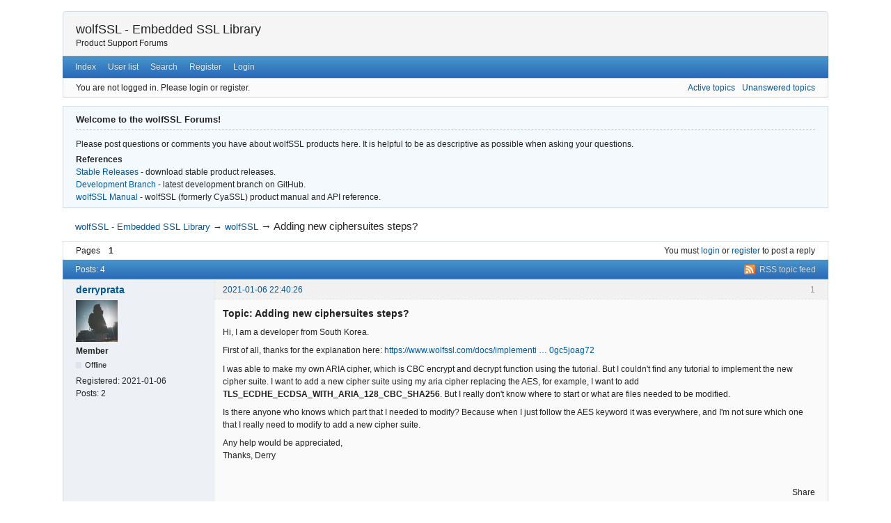

--- FILE ---
content_type: text/html; charset=utf-8
request_url: https://www.wolfssl.com/forums/topic1656-adding-new-ciphersuites-steps.html
body_size: 26101
content:
<!DOCTYPE html>
<!--[if lt IE 7 ]> <html class="oldie ie6" lang="en" dir="ltr"> <![endif]-->
<!--[if IE 7 ]>    <html class="oldie ie7" lang="en" dir="ltr"> <![endif]-->
<!--[if IE 8 ]>    <html class="oldie ie8" lang="en" dir="ltr"> <![endif]-->
<!--[if gt IE 8]><!--> <html lang="en" dir="ltr"> <!--<![endif]-->
<head>
<meta charset="utf-8" />
<meta name="viewport" content="width=device-width, initial-scale=1.0">
<meta name="description" content="Adding new ciphersuites steps? (Page 1) — wolfSSL — wolfSSL - Embedded SSL Library — Product Support Forums" />
<title>Adding new ciphersuites steps? (Page 1) — wolfSSL — wolfSSL - Embedded SSL Library</title>
<link rel="alternate" type="application/rss+xml" href="https://www.wolfssl.com/forums/feed-rss-topic1656.xml" title="RSS" />
<link rel="alternate" type="application/atom+xml" href="https://www.wolfssl.com/forums/feed-atom-topic1656.xml" title="ATOM" />
<link rel="canonical" href="https://www.wolfssl.com/forums/topic1656-adding-new-ciphersuites-steps.html" title="Page 1" />
<link rel="search" type="text/html" href="https://www.wolfssl.com/forums/search.html" title="Search" />
<link rel="search" type="application/opensearchdescription+xml" href="https://www.wolfssl.com/forums/misc.php?action=opensearch" title="wolfSSL - Embedded SSL Library" />
<link rel="author" type="text/html" href="https://www.wolfssl.com/forums/users.html" title="User list" />
<link rel="stylesheet" type="text/css" media="screen" href="https://www.wolfssl.com/forums/style/Oxygen/Oxygen.min.css" />
<link rel="stylesheet" type="text/css" media="screen" href="https://www.wolfssl.com/forums/extensions/pun_bbcode/css/Oxygen/pun_bbcode.min.css" />
<style>#fancy_simtopics_block { margin: 1em 0 1.5em; } #fancy_simtopics_block ul { list-style: none; } #fancy_simtopics_block h3 { font-size: 1.1em; }</style>
<noscript><style>#fancy_addthis_topic_toolbox, .fancy-addthis-post { display: none; }</style></noscript>
<style>#fancy_addthis_topic_toolbox { min-height: 30px; margin: .75em 0 0; height: 30px; overflow: hidden; }
				#fancy_addthis_topic_toolbox table { float: right; width: auto; }
				#fancy_addthis_topic_toolbox td { border: none; padding: .2em; height: 30px; vertical-align: bottom; }
				#fancy_addthis_topic_toolbox .addthis_button_tweet { cursor:pointer; min-width:50px; display:inline-block; }
				#fancy_addthis_topic_toolbox .addthis_button_facebook_like { width:46px; overflow:hidden; display:inline-block; }
				#fancy_addthis_topic_toolbox .addthis_button_google_plusone { min-width:25px; position:relative; display:inline-block; }
				#fancy_addthis_topic_toolbox td > a { height: 28px; }</style>
<link rel="stylesheet" type="text/css" media="all" href="https://www.wolfssl.com/forums/extensions/pun_attachment/css/Oxygen/pun_attachment.min.css" />
<noscript><style>#pun_bbcode_bar { display: none; }</style></noscript>
<link rel="stylesheet" type="text/css" media="screen" href="https://www.wolfssl.com/forums/extensions/pun_tags/style/Oxygen/pun_tags.min.css" />
<link rel="stylesheet" type="text/css" media="screen" href="https://www.wolfssl.com/forums/extensions/fancy_alerts/css/Oxygen/fancy_alerts.min.css" />
<link rel="stylesheet" type="text/css" media="screen" href="https://www.wolfssl.com/forums/extensions/fancy_jquery_addons/css/Oxygen/fancy_jquery_addons.min.css" />
<style>a.fancy_zoom:hover { text-decoration: none !important; }</style>
<link rel="stylesheet" type="text/css" media="screen" href="https://www.wolfssl.com/forums/extensions/fancy_link_icons/css/Oxygen/fancy_link_icons.min.css" />
<link rel="stylesheet" type="text/css" media="all" href="https://www.wolfssl.com/forums/extensions/fancy_prettify/css/Oxygen/fancy_prettify.min.css" />
<style>#topcontrol{font-size:.8em;padding:.4em .5em .5em;border-radius:.3em;color:#cb4b16;font-weight:bold;cursor:pointer;z-index:10;background:#e6eaf6;background:-moz-linear-gradient(center top,#f5f7fd,#e6eaf6) repeat scroll 0 0 transparent;background:-o-linear-gradient(top,#f5f7fd,#e6eaf6);background:-webkit-gradient(linear,0 0,0 100%,from(#f5f7fd),to(#e6eaf6));background:-webkit-linear-gradient(top,#f5f7fd,#e6eaf6);background:-ms-linear-gradient(top,#f5f7fd,#e6eaf6);background:linear-gradient(top,#f5f7fd,#e6eaf6);text-shadow:0 1px 1px #bbb;-moz-box-shadow:0 1px 2px rgba(0,0,0,.2);-webkit-box-shadow:0 1px 2px rgba(0,0,0,.2);box-shadow:0 1px 2px rgba(0,0,0,.2)}#topcontrol:hover{color:#db4c18;-moz-transform:scaley(1.15);-webkit-transform:scaley(1.15)}</style>
<link rel="stylesheet" type="text/css" media="screen" href="https://www.wolfssl.com/forums/extensions/fancy_stop_spam/css/Oxygen/fancy_stop_spam.css" />


    <!-- Google tag (gtag.js) -->
    <script async src="https://www.googletagmanager.com/gtag/js?id=G-19EKT1MGL2"></script>
    <script>
        window.dataLayer = window.dataLayer || [];
        function gtag(){dataLayer.push(arguments);}
        gtag('js', new Date());
        gtag('config', 'G-19EKT1MGL2');
    </script>
<script type="text/javascript">

		var _gaq = _gaq || [];
		_gaq.push(['_setAccount', 'G-19EKT1MGL2']);
		
		
		_gaq.push(['_trackPageview']);

		(function() {
			var ga = document.createElement('script'); ga.type = 'text/javascript'; ga.async = true;
			ga.src = ('https:' == document.location.protocol ? 'https://ssl' : 'http://www') + '.google-analytics.com/ga.js';
			var s = document.getElementsByTagName('script')[0]; s.parentNode.insertBefore(ga, s);
		})();

	</script></head>
<body>
	<div id="brd-messages" class="brd"></div>

	<div id="brd-wrap" class="brd">
	<div id="brd-viewtopic" class="brd-page paged-page">
	<div id="brd-head" class="gen-content">
		<p id="brd-access"><a href="#brd-main">Skip to forum content</a></p>
		<p id="brd-title"><a href="https://www.wolfssl.com/forums/">wolfSSL - Embedded SSL Library</a></p>
		<p id="brd-desc">Product Support Forums</p>
	</div>
	<div id="brd-navlinks" class="gen-content">
		<ul>
		<li id="navindex"><a href="https://www.wolfssl.com/forums/">Index</a></li>
		<li id="navuserlist"><a href="https://www.wolfssl.com/forums/users.html">User list</a></li>
		<li id="navsearch"><a href="https://www.wolfssl.com/forums/search.html">Search</a></li>
		<li id="navregister"><a href="https://www.wolfssl.com/forums/register.html">Register</a></li>
		<li id="navlogin"><a href="https://www.wolfssl.com/forums/login.html">Login</a></li>
	</ul>
		
	</div>
	<div id="brd-visit" class="gen-content">
		<p id="welcome"><span>You are not logged in.</span> <span>Please login or register.</span></p>
		<p id="visit-links" class="options"><span id="visit-recent" class="first-item"><a href="https://www.wolfssl.com/forums/search-recent.html" title="Find topics which contain recent posts.">Active topics</a></span> <span id="visit-unanswered"><a href="https://www.wolfssl.com/forums/search-unanswered.html" title="Find topics which have not been replied to.">Unanswered topics</a></span></p>
	</div>
	<div id="brd-announcement" class="gen-content">
	<h1 class="hn"><span>Welcome to the wolfSSL Forums!</span></h1>
	<div class="content"><p>Please post questions or comments you have about wolfSSL products here.  It is helpful to be as descriptive as possible when asking your questions.</p>

<b>References</b><br/>
<a href="https://wolfssl.com/wolfSSL/download/downloadForm.php">Stable Releases</a> - download stable product releases.<br/>
<a href="https://github.com/wolfssl/wolfssl">Development Branch</a> - latest development branch on GitHub.
<br/>
<a href="https://www.wolfssl.com/wolfSSL/Docs-wolfssl-manual-toc.html">wolfSSL Manual</a> - wolfSSL (formerly CyaSSL) product manual and API reference.</div>
</div>

	<div class="hr"><hr /></div>
	<div id="brd-main">
		<h1 class="main-title"><a class="permalink" href="https://www.wolfssl.com/forums/topic1656-adding-new-ciphersuites-steps.html" rel="bookmark" title="Permanent link to this topic">Adding new ciphersuites steps?</a></h1>

		<div id="brd-crumbs-top" class="crumbs">
	<p><span class="crumb crumbfirst"><a href="https://www.wolfssl.com/forums/">wolfSSL - Embedded SSL Library</a></span> <span class="crumb"><span> &rarr;&#160;</span><a href="https://www.wolfssl.com/forums/forum3-wolfssl.html">wolfSSL</a></span> <span class="crumb crumblast"><span> &rarr;&#160;</span>Adding new ciphersuites steps?</span> </p>
</div>
		
		<div id="brd-pagepost-top" class="main-pagepost gen-content">
	<p class="paging"><span class="pages">Pages</span> <strong class="first-item">1</strong></p>
	<p class="posting">You must <a href="https://www.wolfssl.com/forums/login.html">login</a> or <a href="https://www.wolfssl.com/forums/register.html">register</a> to post a reply</p>
</div>
		<div class="main-head">
		<p class="options"><span class="feed first-item"><a class="feed" href="https://www.wolfssl.com/forums/feed-rss-topic1656.xml">RSS topic feed</a></span></p>
		<h2 class="hn"><span><span class="item-info">Posts: 4</span></span></h2>
	</div>
	<div id="forum3" class="main-content main-topic">
		<div class="post odd firstpost topicpost">
			<div id="p5678" class="posthead">
				<h3 class="hn post-ident"><span class="post-num">1</span> <span class="post-byline"><span>Topic by </span><em class="group_color_3"><a title="Go to derryprata's profile" href="https://www.wolfssl.com/forums/user3827.html">derryprata</a></em></span> <span class="post-link"><a class="permalink" rel="bookmark" title="Permanent link to this post" href="https://www.wolfssl.com/forums/post5678.html#p5678">2021-01-06 22:40:26</a></span></h3>
			</div>
			<div class="postbody">
				<div class="post-author">
					<ul class="author-ident">
						<li class="useravatar"><img src="https://www.wolfssl.com/forums/img/avatars/3827.png" width="60" height="60" alt="derryprata" /></li>
						<li class="username"><a title="Go to derryprata's profile" href="https://www.wolfssl.com/forums/user3827.html">derryprata</a></li>
						<li class="usertitle"><span>Member</span></li>
						<li class="userstatus"><span>Offline</span></li>
					</ul>
					<ul class="author-info">
						<li><span>Registered: <strong>2021-01-06</strong></span></li>
						<li><span>Posts: <strong>2</strong></span></li>
					</ul>
				</div>
				<div class="post-entry">
					<h4 id="pc5678" class="entry-title hn">Topic: Adding new ciphersuites steps?</h4>
					<div class="entry-content">
						<p>Hi, I am a developer from South Korea.</p><p>First of all, thanks for the explanation here: <a href="https://www.wolfssl.com/docs/implementing-hardware-cryptographic-support-wolfcrypt/#h.k90gc5joag72">https://www.wolfssl.com/docs/implementi … 0gc5joag72</a></p><p>I was able to make my own ARIA cipher, which is CBC encrypt and decrypt function using the tutorial. But I couldn&#039;t find any tutorial to implement the new cipher suite. I want to add a new cipher suite using my aria cipher replacing the AES, for example, I want to add <strong>TLS_ECDHE_ECDSA_WITH_ARIA_128_CBC_SHA256</strong>. But I really don&#039;t know where to start or what are files needed to be modified.</p><p>Is there anyone who knows which part that I needed to modify? Because when I just follow the AES keyword it was everywhere, and I&#039;m not sure which one that I really need to modify to add a new cipher suite.</p><p>Any help would be appreciated, <br />Thanks, Derry</p>
					</div>
				</div>
			</div>
			<div class="postfoot">
				<div class="post-options">
					<p class="post-actions">
				<span class="fancy-addthis-post first-item">
					<span class="fancy-addthis-link" data-share-url="https://www.wolfssl.com/forums/post5678.html#p5678">Share
					</span>
				</span></p>
				</div>
			</div>
		</div>
		<div class="post even replypost">
			<div id="p5688" class="posthead">
				<h3 class="hn post-ident"><span class="post-num">2</span> <span class="post-byline"><span>Reply by </span><em class="group_color_4"><a title="Go to tmael's profile" href="https://www.wolfssl.com/forums/user3066.html">tmael</a></em></span> <span class="post-link"><a class="permalink" rel="bookmark" title="Permanent link to this post" href="https://www.wolfssl.com/forums/post5688.html#p5688">2021-01-08 15:35:56</a></span> <span class="post-edit">(edited by tmael 2021-01-08 15:37:18)</span></h3>
			</div>
			<div class="postbody">
				<div class="post-author">
					<ul class="author-ident">
						<li class="username"><a title="Go to tmael's profile" href="https://www.wolfssl.com/forums/user3066.html">tmael</a></li>
						<li class="usertitle"><span>Moderator</span></li>
						<li class="userstatus"><span>Offline</span></li>
					</ul>
					<ul class="author-info">
						<li><span>Registered: <strong>2018-11-27</strong></span></li>
						<li><span>Posts: <strong>17</strong></span></li>
					</ul>
				</div>
				<div class="post-entry">
					<h4 id="pc5688" class="entry-title hn">Re: Adding new ciphersuites steps?</h4>
					<div class="entry-content">
						<p>Hi Derry,</p><p>Thanks for reaching out to wolfSSL with your question. </p><p>I think you have a couple of options to add the ARIA cipher. </p><p>1. You can create a new file `wolfssl/wolfcrypt/src/aria.c` similar to `wolfssl/wolfcrypt/src/aes.c`, add a build/configure option in configure.ac, update include.am, cipher suite names and etc. I would suggest your search for AES GCM to narrow down your search results. </p><p>Or </p><p>2. You can consider adding a new macro (e.g. WOLFSSL_ARIA_CRYPT)&nbsp; and create new file `wolfcrypt/src/port/aria/aria-aes.c` similar to `wolfcrypt/src/port/ti/ti-aes.c` with your implementations. You can edit wolfssl/wolfcrypt/src/aes.c and choose your implementations similar to the way we handle hardware acceleration support.&nbsp; </p><p>If you need the cipher name changed then you would have to go with option #1. Otherwise, option #2 is easier and cleaner but the cipher name shows AES but you are really doing ARIA cipher. </p><p>Please let me know if this helps or you can also send us any follow-up questions to support@wolfssl.com.</p><p>Thanks,<br />Tesfa</p>
					</div>
				</div>
			</div>
			<div class="postfoot">
				<div class="post-options">
					<p class="post-actions">
				<span class="fancy-addthis-post first-item">
					<span class="fancy-addthis-link" data-share-url="https://www.wolfssl.com/forums/post5688.html#p5688">Share
					</span>
				</span></p>
				</div>
			</div>
		</div>
		<div class="post odd replypost">
			<div id="p5706" class="posthead">
				<h3 class="hn post-ident"><span class="post-num">3</span> <span class="post-byline"><span>Reply by </span><em class="group_color_3"><a title="Go to derryprata's profile" href="https://www.wolfssl.com/forums/user3827.html">derryprata</a></em></span> <span class="post-link"><a class="permalink" rel="bookmark" title="Permanent link to this post" href="https://www.wolfssl.com/forums/post5706.html#p5706">2021-01-12 08:01:59</a></span></h3>
			</div>
			<div class="postbody">
				<div class="post-author">
					<ul class="author-ident">
						<li class="useravatar"><img src="https://www.wolfssl.com/forums/img/avatars/3827.png" width="60" height="60" alt="derryprata" /></li>
						<li class="username"><a title="Go to derryprata's profile" href="https://www.wolfssl.com/forums/user3827.html">derryprata</a></li>
						<li class="usertitle"><span>Member</span></li>
						<li class="userstatus"><span>Offline</span></li>
					</ul>
					<ul class="author-info">
						<li><span>Registered: <strong>2021-01-06</strong></span></li>
						<li><span>Posts: <strong>2</strong></span></li>
					</ul>
				</div>
				<div class="post-entry">
					<h4 id="pc5706" class="entry-title hn">Re: Adding new ciphersuites steps?</h4>
					<div class="entry-content">
						<p>Hi tmael, </p><p>Thanks for the answer, I successfully managed to add my own aria cipher suites on wolfSSL using the option #1. <img src="https://www.wolfssl.com/forums/img/smilies/smile.png" width="15" height="15" alt="smile" /></p><p>Best Regards,<br />Derry</p>
					</div>
				</div>
			</div>
			<div class="postfoot">
				<div class="post-options">
					<p class="post-actions">
				<span class="fancy-addthis-post first-item">
					<span class="fancy-addthis-link" data-share-url="https://www.wolfssl.com/forums/post5706.html#p5706">Share
					</span>
				</span></p>
				</div>
			</div>
		</div>
		<div class="post even lastpost replypost">
			<div id="p5712" class="posthead">
				<h3 class="hn post-ident"><span class="post-num">4</span> <span class="post-byline"><span>Reply by </span><em class="group_color_4"><a title="Go to tmael's profile" href="https://www.wolfssl.com/forums/user3066.html">tmael</a></em></span> <span class="post-link"><a class="permalink" rel="bookmark" title="Permanent link to this post" href="https://www.wolfssl.com/forums/post5712.html#p5712">2021-01-12 17:14:48</a></span></h3>
			</div>
			<div class="postbody">
				<div class="post-author">
					<ul class="author-ident">
						<li class="username"><a title="Go to tmael's profile" href="https://www.wolfssl.com/forums/user3066.html">tmael</a></li>
						<li class="usertitle"><span>Moderator</span></li>
						<li class="userstatus"><span>Offline</span></li>
					</ul>
					<ul class="author-info">
						<li><span>Registered: <strong>2018-11-27</strong></span></li>
						<li><span>Posts: <strong>17</strong></span></li>
					</ul>
				</div>
				<div class="post-entry">
					<h4 id="pc5712" class="entry-title hn">Re: Adding new ciphersuites steps?</h4>
					<div class="entry-content">
						<p>Hi Derry,</p><p>I&#039;m glad to hear that you got it working. <br />If you are interested in contributing your changes, you can open a pull request at <a href="https://github.com/wolfSSL/wolfssl.">https://github.com/wolfSSL/wolfssl.</a> </p><p>Cheers,<br />Tesfa</p>
					</div>
				</div>
			</div>
			<div class="postfoot">
				<div class="post-options">
					<p class="post-actions">
				<span class="fancy-addthis-post first-item">
					<span class="fancy-addthis-link" data-share-url="https://www.wolfssl.com/forums/post5712.html#p5712">Share
					</span>
				</span></p>
				</div>
			</div>
		</div>
	</div>

	<div class="main-foot">
		<h2 class="hn"><span><span class="item-info">Posts: 4</span></span></h2>
	</div>
		<div id="brd-pagepost-end" class="main-pagepost gen-content">
	<p class="paging"><span class="pages">Pages</span> <strong class="first-item">1</strong></p>
	<p class="posting">You must <a href="https://www.wolfssl.com/forums/login.html">login</a> or <a href="https://www.wolfssl.com/forums/register.html">register</a> to post a reply</p>
</div>
		<div id="brd-crumbs-end" class="crumbs">
	<p><span class="crumb crumbfirst"><a href="https://www.wolfssl.com/forums/">wolfSSL - Embedded SSL Library</a></span> <span class="crumb"><span> &rarr;&#160;</span><a href="https://www.wolfssl.com/forums/forum3-wolfssl.html">wolfSSL</a></span> <span class="crumb crumblast"><span> &rarr;&#160;</span>Adding new ciphersuites steps?</span> </p>
</div><div id="brd-pun_tags"><ul><li><a href = "https://www.wolfssl.com/forums/tag926.html"  title="1 topic">aria</a></li> <li><a href = "https://www.wolfssl.com/forums/tag925.html"  title="1 topic">ciphersuite</a></li> <li><a href = "https://www.wolfssl.com/forums/tag924.html"  title="1 topic">new</a></li></ul></div>
	</div>
		<!-- forum_qpost -->
		<!-- forum_info -->
	<div class="hr"><hr /></div>
	<div id="brd-about">
		<form id="qjump" method="get" accept-charset="utf-8" action="https://www.wolfssl.com/forums/viewforum.php">
	<div class="frm-fld frm-select">
		<label for="qjump-select"><span>Jump to forum:</span></label><br />
		<span class="frm-input"><select id="qjump-select" name="id">
			<optgroup label="General">
				<option value="6">Announcements</option>
				<option value="5">General Inquiries</option>
			</optgroup>
			<optgroup label="Product Support Forums">
				<option value="3" selected="selected">wolfSSL</option>
				<option value="7">wolfCrypt</option>
				<option value="8">wolfMQTT</option>
				<option value="10">wolfSSH</option>
				<option value="9">wolfTPM</option>
				<option value="11">wolfBoot</option>
				<option value="12">cURL</option>
				<option value="2">yaSSL (Deprecated) [READ ONLY]</option>
			</optgroup>
		</select>
		<input type="submit" id="qjump-submit" value="Go" /></span>
	</div>
</form>
	<p id="copyright">Powered by <a href="http://punbb.informer.com/">PunBB</a>, supported by <a href="http://www.informer.com/">Informer Technologies, Inc</a>.</p>
	</div>
		<p id="querytime" class="quiet">Generated in 0.009 seconds (51% PHP - 49% DB) with 10 queries</p>
	</div>
	</div>
	<script>if (typeof PUNBB === 'undefined' || !PUNBB) {
		var PUNBB = {};
	}

	PUNBB.env = {
		base_url: "https://www.wolfssl.com/forums/",
		base_js_url: "https://www.wolfssl.com/forums/include/js/",
		user_lang: "English",
		user_style: "Oxygen",
		user_is_guest: "1",
		page: "viewtopic"
	};</script>
<script src="https://www.wolfssl.com/forums/style/Oxygen/responsive-nav.min.js"></script>
<script src="https://www.wolfssl.com/forums/include/js/min/punbb.common.min.js"></script>
<script>(function () {
	var forum_quickjump_url = "https://www.wolfssl.com/forums/forum$1-$2.html";
	var sef_friendly_url_array = new Array(10);
	sef_friendly_url_array[6] = "announcements";
	sef_friendly_url_array[5] = "general-inquiries";
	sef_friendly_url_array[3] = "wolfssl";
	sef_friendly_url_array[7] = "wolfcrypt";
	sef_friendly_url_array[8] = "wolfmqtt";
	sef_friendly_url_array[10] = "wolfssh";
	sef_friendly_url_array[9] = "wolftpm";
	sef_friendly_url_array[11] = "wolfboot";
	sef_friendly_url_array[12] = "curl";
	sef_friendly_url_array[2] = "yassl-deprecated-read-only";

	PUNBB.common.addDOMReadyEvent(function () { PUNBB.common.attachQuickjumpRedirect(forum_quickjump_url, sef_friendly_url_array); });
}());</script>
<script>
	$LAB.setOptions({AlwaysPreserveOrder:false})
	.script("https://www.wolfssl.com/forums/extensions/pun_jquery/js/jquery-1.7.1.min.js").wait()
	.script("https://www.wolfssl.com/forums/extensions/fancy_jquery_addons/js/fancy_jquery_addons.min.js").wait()
	.wait(function () { PUNBB.pun_bbcode=(function(){return{init:function(){return true;},insert_text:function(d,h){var g,f,e=(document.all)?document.all.req_message:((document.getElementById("afocus")!==null)?(document.getElementById("afocus").req_message):(document.getElementsByName("req_message")[0]));if(!e){return false;}if(document.selection&&document.selection.createRange){e.focus();g=document.selection.createRange();g.text=d+g.text+h;e.focus();}else{if(e.selectionStart||e.selectionStart===0){var c=e.selectionStart,b=e.selectionEnd,a=e.scrollTop;e.value=e.value.substring(0,c)+d+e.value.substring(c,b)+h+e.value.substring(b,e.value.length);if(d.charAt(d.length-2)==="="){e.selectionStart=(c+d.length-1);}else{if(c===b){e.selectionStart=b+d.length;}else{e.selectionStart=b+d.length+h.length;}}e.selectionEnd=e.selectionStart;e.scrollTop=a;e.focus();}else{e.value+=d+h;e.focus();}}}};}());PUNBB.common.addDOMReadyEvent(PUNBB.pun_bbcode.init); })
	.wait(function () { PUNBB.env.fancy_image = {
							lang_title: "Original",
						}; })
	.wait(function () { PUNBB.fancy_image=(function(){function c(){$(".fancyimagethumbs > img").each(function(){if($(this).data("fancy")===true){return;}$(this).data("fancy",true);var f=$(this),d=f.attr("rel"),e=f.parents("a").eq(0),g=f.parents(".post").find("h4").attr("id");if(!e){return;}if(d){e.attr("href",d);if(g){e.attr("rel",g);}e.addClass("fancy_zoom");f.removeAttr("rel");}e.fancybox({"zoomSpeedIn":100,"zoomSpeedOut":100,"padding":0,"cyclic":true,"overlayShow":false,"showCloseButton":true,"changeSpeed":100,"changeFade":100,"hideOnContentClick":true,"transitionIn":"none","transitionOut":"none","centerOnScroll":false,"titleFormat":a,"showNavArrows":true,"titleShow":true,"enableEscapeButton":true,"titlePosition":"over","onStart":function(j,h,i){if(b(j[h].href)===null){i.titleShow=false;}},"onComplete":function(l,h,i){var k=b(l[h].href),j=0;if(k!==null){$("#fancy_title_link").attr("href",k);}if($("#fancybox-img").length>0){j=$("#fancybox-img").height()*$("#fancybox-img").width();if(j<300000){$("#fancybox-title").hide();}}}});});}function a(g,f,d,e){return"<div id=\"fancybox-title-over\"><a id=\"fancy_title_link\" href=\"\">"+PUNBB.env.fancy_image.lang_title+"</a></div>";}function b(d){var e=null;if(d.indexOf("pic.lg.ua")>0){e=d.replace("pv_","");}else{if(d.indexOf("iteam.net.ua/uploads/")>0){e=d.replace("N_","O_");}else{if(d.indexOf("imageshack.us")>0){e=d.replace(".th.",".");}else{if(d.indexOf("radikal.ru")>0){e=null;}else{if(d.indexOf("piccy.info")>0){e=null;}else{if(d.indexOf("imagepost.ru")>0){e=null;}else{if(d.indexOf("ipicture.ru")>0){e=null;}else{if(d.indexOf("imageshost.ru")>0){e=null;}}}}}}}}return e;}return{init:function(){$(document).bind("run.fancy_image",c).trigger("run.fancy_image");}};}());$(document).ready(PUNBB.fancy_image.init); })
	.script("https://www.wolfssl.com/forums/extensions/fancy_prettify/js/fancy_prettify.min.js")
	.script("https://www.wolfssl.com/forums/extensions/fancy_scroll_to_top/js/fancy_scroll_to_top.min.js")
	.script("//s7.addthis.com/js/250/addthis_widget.js#domready=1").wait()
	.wait(function () { PUNBB.env.fancy_addthis = {
					show_onclick: "",
					pubid: ""
				}; })
	.wait(function () { PUNBB.fancy_addthis=(function(){var a={ui_click:true,ui_delay:75,ui_508_compliant:false};return{init:function(){var c,d,b,e,f;if(document.getElementsByClassName){f=document.getElementsByClassName("fancy-addthis-link");}else{f=PUNBB.common.arrayOfMatched(function(g){return PUNBB.common.hasClass(g,"fancy-addthis-link");},document.getElementsByTagName("span"));}for(c=0,b=f.length;c<b;c+=1){d=f[c];e={url:d.getAttribute("data-share-url")};addthis.button(d,a,e);PUNBB.common.addClass(d,"js_link");}}};}());PUNBB.common.addDOMReadyEvent(PUNBB.fancy_addthis.init); });
</script>
	<script>
	    var main_menu = responsiveNav("#brd-navlinks", {
		label: "wolfSSL - Embedded SSL Library"
	    });
	    if(document.getElementsByClassName('admin-menu').length){
		var admin_menu = responsiveNav(".admin-menu", {
		    label: "Admin Menu"
		});
	    }
	    if(document.getElementsByClassName('main-menu').length){
		var profile_menu = responsiveNav(".main-menu", {
		    label: "Profile Menu"
		});
	    }
	</script>
</body>
</html>
